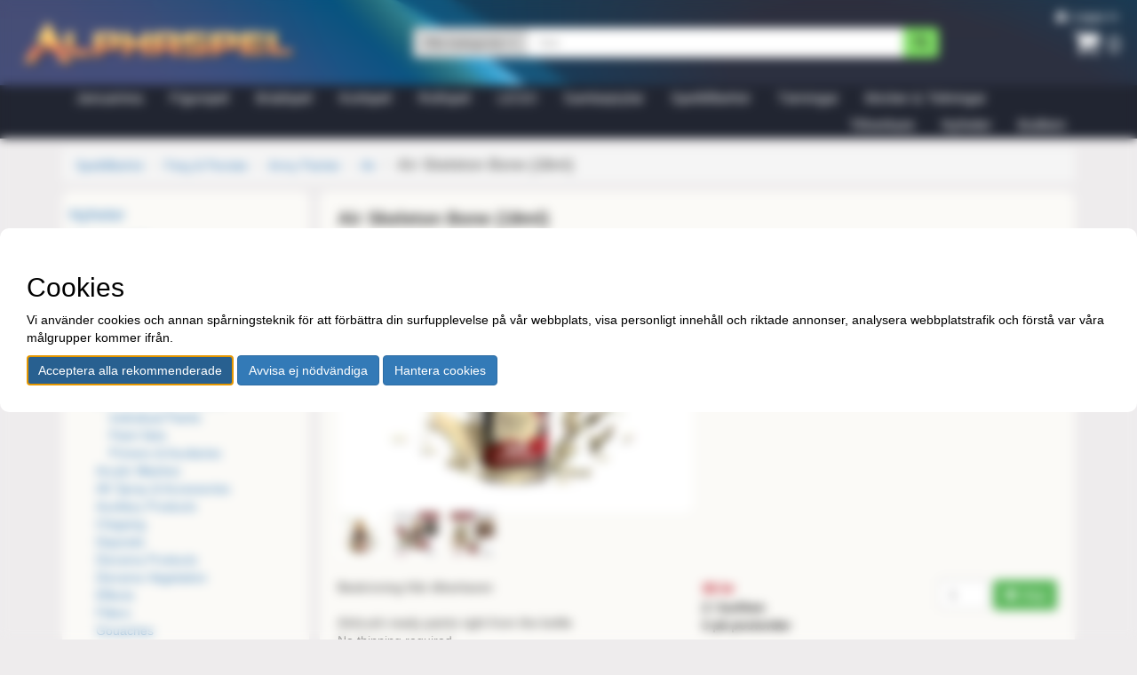

--- FILE ---
content_type: text/html; charset=utf-8
request_url: https://alphaspel.se/3898-air/160179-air-skeleton-bone-18ml
body_size: 10984
content:
<!DOCTYPE html>



<html lang="sv-SE">
<head>
    <meta charset="utf-8">
    <meta http-equiv="X-UA-Compatible" content="IE=edge">
    <meta name="viewport" content="width=device-width, initial-scale=1">

    <title>Alphaspel</title>

    <meta property="og:url" content="/3898-air/160179-air-skeleton-bone-18ml"/>

    
    <meta property="og:title" content="Air Skeleton Bone (18ml) - Alphaspel">
    <meta name="twitter:title" content="Air Skeleton Bone (18ml) - Alphaspel">

    
        <meta property="og:image" content="/media/products/1c8d80bb-3f8b-4238-8243-e0e5287f3596"/>
        <meta name="twitter:image" content="/media/products/1c8d80bb-3f8b-4238-8243-e0e5287f3596">
    



    
    
        <meta name="description"
            content="18 ml Warpaints Air -&amp;nbsp;Skeleton Bone"/>
        <meta property="og:description"
            content="18 ml Warpaints Air -&amp;nbsp;Skeleton Bone"/>
        <meta name="twitter:description"
            content="18 ml Warpaints Air -&amp;nbsp;Skeleton Bone"/>
    
    

    
    
    <meta name="keywords" content="brädspel, figurspel, kortspel, rollspel, butik, spel"/>
    
    

    <link rel="icon" type="image/png" sizes="16x16" href="/static/favicons/favicon-16.c7df999ede08.png">
    <link rel="icon" type="image/png" sizes="32x32" href="/static/favicons/favicon-32.1667aea04d2c.png">
    <link rel="icon" type="image/png" sizes="180x180" href="/static/favicons/favicon-180.f50aa6ead325.png">

    <link rel="apple-touch-icon" type="image/png" sizes="16x16" href="/static/favicons/favicon-16.c7df999ede08.png">
    <link rel="apple-touch-icon" type="image/png" sizes="32x32" href="/static/favicons/favicon-32.1667aea04d2c.png">
    <link rel="apple-touch-icon" type="image/png" sizes="180x180" href="/static/favicons/favicon-180.f50aa6ead325.png">

    <link rel="stylesheet" href="/static/bootstrap/css/bootstrap.ace92683757e.css">
    <link rel="stylesheet" href="/static/font-awesome/css/font-awesome.139911754521.css">

    

<script type="text/javascript" src="/static/jquery/jquery-3.7.1.min.2c872dbe60f4.js"></script>


    
        <link href=/static/jquery/ui/jquery-ui-limited.min.2ad44f334fff.css rel="stylesheet">
        <script type="text/javascript" src="/static/jquery/ui/jquery-ui-limited.min.f092084757ed.js"></script>
    


    <link href="/static/bootstrap-dialog/css/bootstrap-dialog.1c4321fb75bc.css" rel="stylesheet">

    <link href="/static/gdpr-cookie-consent/css/gdpr-cookie-consent.b2d177c01902.css" rel="stylesheet"/>

    <link rel="stylesheet" type="text/css" href="/static/css/style.277aa4d2000e.css"/>

    


    



<script type="application/ld+json">{"@context": "http://schema.org", "@type": "Product", "name": "Air Skeleton Bone (18ml)", "description": "Beskrivning fr\u00e5n tillverkarenAirbrush-ready paints right from the bottleNo thinning required.Pre-loaded Mixing Balls.Developed in a Colour Triad System.All Warpaints Air are pre-mixed and airbrush-ready right out of the bottle and made from ultra-filtered vibrant pigment. The Warpaints Air range has been developed in a unique and innovative Triad System - each matching Warpaints Acrylics colour has a corresponding Base and Highlight colour. This makes highlighting and zenithal shading a breeze and army painting even faster and more cohesive. To make things easier Warpaints Air comes pre-loaded with two steel Mixing Balls.Warpaints\u2122 Air are high-quality acrylic paints with excellent consistency and opacity especially formulated to go into an airbrush. Some colours like blue hues will have a better opacity than yellow hues, for example. Because pigments behave differently from colour to colour, just like Warpaints\u2122. We are constantly working to ensure that our product meets the high standards demanded by hobby painters anywhere in the world, and that the consistency and quality are something we are serious about preserving.&nbsp;Shake Well When you purchase Warpaints\u2122 Air the paint inside might have separated a bit. So before loading your airbrush, you need to shake them like this:&nbsp;Shake the bottle for 30 secondsSqueeze out a bit of paint to check the consistency, ready to loadDon't have an airbrush? Use a brush instead The Warpaints Air range is designed to be airbrush-ready right from the bottle, however, if you don't have an airbrush, applying the paint with a brush also works. It just requires an extra coat or two to cover, compared to our normal Warpaints.", "sku": 160179, "mpn": "AW1125", "brand": {"@type": "Brand", "name": "Army Painter"}, "offers": {"@type": "Offer", "priceCurrency": "SEK", "price": 35.0, "availability": "https://schema.org/InStock", "url": "/3898-air/160179-air-skeleton-bone-18ml", "itemCondition": "https://schema.org/NewCondition"}, "gtin": "5713799112582", "image": "/media/products/1c8d80bb-3f8b-4238-8243-e0e5287f3596"}</script>


</head>

<body class="">

<div id="alerter">
    
</div>







<div id="header-container" class="container-fluid">
    <ul id="header-user" class="list-inline">
        
            <li><a href="/account/login/"><span class="fa fa-user"
                                                          aria-hidden="true"></span> Logga in</a></li>
        
    </ul>

    <div id="header-row" class="row">
        <div class="col-xs-9 col-sm-4">
            <div id="logo-image">
                <a href="/">
                    <img class="img-responsive" src="/static/images/logo_till_96-header.1b196a2a9593.png">
                </a>
            </div>
        </div>
        <div class="col-xs-3 col-sm-2 col-sm-push-6">
            <div id="shopping-cart">
                <a href="/checkout/">
                    
                    <span id="cart-and-number">
                            <span class="fa fa-shopping-cart"></span>
                            <span id="cart-number">
                                
                                0
                                
                            </span>
                        </span>
                </a>
            </div>
        </div>
        <div class="col-xs-12 col-sm-6 col-sm-pull-2">
            <form role="search" action="/search/">
                <div id="search-form" class="input-group">
                    <div class="input-group-btn search-panel">
                        <button id="search-dropdown" type="button" class="btn btn-default dropdown-toggle"
                                data-toggle="dropdown">
                            <span id="search-category">Alla kategorier</span> <span class="caret"></span>
                        </button>
                        <ul class="dropdown-menu" role="menu">
                            <li><a href="#" data-action="/search/">Alla kategorier</a></li>
                            <li class="divider"></li>
                            
                                <li><a href="#"
                                       data-action="/4096-januarirea/search/">Januarirea</a>
                                </li>
                            
                                <li><a href="#"
                                       data-action="/1136-figurspel/search/">Figurspel</a>
                                </li>
                            
                                <li><a href="#"
                                       data-action="/491-bradspel/search/">Brädspel</a>
                                </li>
                            
                                <li><a href="#"
                                       data-action="/947-kortspel/search/">Kortspel</a>
                                </li>
                            
                                <li><a href="#"
                                       data-action="/462-rollspel/search/">Rollspel</a>
                                </li>
                            
                                <li><a href="#"
                                       data-action="/4985-lego/search/">LEGO</a>
                                </li>
                            
                                <li><a href="#"
                                       data-action="/4083-samlarprylar/search/">Samlarprylar</a>
                                </li>
                            
                                <li><a href="#"
                                       data-action="/1769-speltillbehor/search/">Speltillbehör</a>
                                </li>
                            
                                <li><a href="#"
                                       data-action="/474-tarningar/search/">Tärningar</a>
                                </li>
                            
                                <li><a href="#"
                                       data-action="/726-bocker-tidningar/search/">Böcker &amp; Tidningar</a>
                                </li>
                            
                        </ul>
                    </div>
                    <input id="query-field" type="search" class="form-control" placeholder="Sök"
                           name="query" value="">
                    <span class="input-group-btn">
                        <button id="search-button" class="btn btn-default" type="submit"><span
                                class="glyphicon glyphicon-search"></span></button>
                    </span>
                </div>
            </form>
        </div>
    </div>
</div> <!-- header-container -->

<div id="navigation">
    <div class="container">
        <nav id="navbar" class="navbar" role="navigation">
            <div class="navbar-header">
                <button type="button" class="navbar-toggle collapsed" data-toggle="collapse"
                        data-target="#bs-example-navbar-collapse-1" aria-expanded="false">
                    <span class="sr-only">Toggle navigation</span>
                    <span class="icon-bar"></span>
                    <span class="icon-bar"></span>
                    <span class="icon-bar"></span>
                </button>
            </div>
            <div class="collapse navbar-collapse" id="bs-example-navbar-collapse-1">
                <ul class="nav navbar-nav">
                    
                        <li>
                            <a 
                                href="/4096-januarirea/">Januarirea
                            </a>
                        </li>
                    
                        <li>
                            <a 
                                href="/1136-figurspel/">Figurspel
                            </a>
                        </li>
                    
                        <li>
                            <a 
                                href="/491-bradspel/">Brädspel
                            </a>
                        </li>
                    
                        <li>
                            <a 
                                href="/947-kortspel/">Kortspel
                            </a>
                        </li>
                    
                        <li>
                            <a 
                                href="/462-rollspel/">Rollspel
                            </a>
                        </li>
                    
                        <li>
                            <a 
                                href="/4985-lego/">LEGO
                            </a>
                        </li>
                    
                        <li>
                            <a 
                                href="/4083-samlarprylar/">Samlarprylar
                            </a>
                        </li>
                    
                        <li>
                            <a 
                                href="/1769-speltillbehor/">Speltillbehör
                            </a>
                        </li>
                    
                        <li>
                            <a 
                                href="/474-tarningar/">Tärningar
                            </a>
                        </li>
                    
                        <li>
                            <a 
                                href="/726-bocker-tidningar/">Böcker &amp; Tidningar
                            </a>
                        </li>
                    
                </ul>
                <ul class="nav navbar-nav navbar-right">
                    <li>
                        <a href="/manufacturers">Tillverkare</a>
                    </li>
                    <li>
                        <a href="/news/">Nyheter</a>
                    </li>
                    <li>
                        <a href="/butiken/">Butiken</a>
                    </li>
                </ul>
            </div>
        </nav>
    </div>
</div> <!-- navigation -->


<div id="main-page">
    <div id="main-container" class="container">
        
    <ol class="breadcrumb">
        
        
            
        
            
            <li><a href="/1769-speltillbehor/">Speltillbehör</a>
                
            </li>
            
        
            
            <li><a href="/218-farg-penslar/">Färg &amp; Penslar</a>
                
            </li>
            
        
            
            <li><a href="/1417-army-painter/">Army Painter</a>
                
            </li>
            
        
        
            <li><a href="/3898-air/">Air</a>
                
            </li>
        
        
        <li class="active">Air Skeleton Bone (18ml)
            
        </li>
    </ol>

    <div class="row">
        <div id="sidemenu" class="col-md-3 visible-md visible-lg">
            <div class="content-bubble">
                



    <h4><a href="/3898-air/news/">Nyheter</a></h4>
    <h4><a href="/3898-air/upcoming/">Kommande</a></h4>


<h4 class="visible-md visible-lg">Kategorier</h4>

<ul class="nav nav-list visible-md visible-lg">
    
        <li>
            <a href="/3631-abteilung-502/" >Abteilung 502</a>
            
                <ul class="nav nav-list">
                    
        <li>
            <a href="/3921-auxiliary-products/" >Auxiliary Products</a>
            
        </li>
    
        <li>
            <a href="/3632-brushes/" >Brushes</a>
            
        </li>
    
        <li>
            <a href="/3922-oil-color-individual-paints/" >Oil Color Individual Paints</a>
            
        </li>
    
        <li>
            <a href="/3633-oil-color-paint-sets/" >Oil Color Paint Sets</a>
            
        </li>
    
                </ul>
            
        </li>
    
        <li>
            <a href="/3299-ak-interactive/" >AK-Interactive</a>
            
                <ul class="nav nav-list">
                    
        <li>
            <a href="/3926-3rd-generation-acrylics/" >3rd Generation Acrylics</a>
            
                <ul class="nav nav-list">
                    
        <li>
            <a href="/3360-individual-paints/" >Individual Paints</a>
            
        </li>
    
        <li>
            <a href="/3927-paint-sets/" >Paint Sets</a>
            
        </li>
    
        <li>
            <a href="/3928-primers-auxilaries/" >Primers &amp; Auxilaries</a>
            
        </li>
    
                </ul>
            
        </li>
    
        <li>
            <a href="/9451-acrylic-washes/" >Acrylic Washes</a>
            
        </li>
    
        <li>
            <a href="/3574-ak-spray-accessories/" >AK Spray &amp; Accessories</a>
            
        </li>
    
        <li>
            <a href="/3302-auxiliary-products/" >Auxiliary Products</a>
            
        </li>
    
        <li>
            <a href="/3310-chipping/" >Chipping</a>
            
        </li>
    
        <li>
            <a href="/3309-deposits/" >Deposits</a>
            
        </li>
    
        <li>
            <a href="/3813-diorama-products/" >Diorama Products</a>
            
        </li>
    
        <li>
            <a href="/4859-diorama-vegetation/" >Diorama Vegetation</a>
            
        </li>
    
        <li>
            <a href="/3307-effects/" >Effects</a>
            
        </li>
    
        <li>
            <a href="/3308-filters/" >Filters</a>
            
        </li>
    
        <li>
            <a href="/5046-gouaches/" >Gouaches</a>
            
        </li>
    
        <li>
            <a href="/9415-metallic-liquid-markers/" >Metallic Liquid Markers</a>
            
        </li>
    
        <li>
            <a href="/3330-modelling-supplies/" >Modelling Supplies</a>
            
        </li>
    
        <li>
            <a href="/3306-oil-washes/" >Oil Washes</a>
            
        </li>
    
        <li>
            <a href="/3378-painting-guides/" >Painting Guides</a>
            
        </li>
    
        <li>
            <a href="/3311-panel-liners/" >Panel liners</a>
            
        </li>
    
        <li>
            <a href="/4687-pigments/" >Pigments</a>
            
        </li>
    
        <li>
            <a href="/8070-playmarkers/" >Playmarkers</a>
            
        </li>
    
        <li>
            <a href="/8077-quick-gen/" >Quick Gen</a>
            
                <ul class="nav nav-list">
                    
        <li>
            <a href="/8078-quick-gen-individual-paints/" >Quick Gen Individual Paints</a>
            
        </li>
    
        <li>
            <a href="/8079-quick-gen-paint-sets/" >Quick Gen Paint Sets</a>
            
        </li>
    
                </ul>
            
        </li>
    
        <li>
            <a href="/9456-quick-markers/" >Quick Markers</a>
            
                <ul class="nav nav-list">
                    
        <li>
            <a href="/9457-quick-markers-individual-markers/" >Quick Markers Individual Markers</a>
            
        </li>
    
        <li>
            <a href="/9458-quick-markers-sets/" >Quick Markers Sets</a>
            
        </li>
    
                </ul>
            
        </li>
    
        <li>
            <a href="/5025-real-colors-markers/" >Real Colors Markers</a>
            
        </li>
    
        <li>
            <a href="/4664-styrene-plastics/" >Styrene Plastics</a>
            
        </li>
    
        <li>
            <a href="/3923-super-chrome/" >Super Chrome</a>
            
        </li>
    
        <li>
            <a href="/3328-syntetic-brushes/" >Syntetic Brushes</a>
            
        </li>
    
        <li>
            <a href="/4910-the-inks/" >The Inks</a>
            
        </li>
    
        <li>
            <a href="/4666-tools/" >Tools</a>
            
        </li>
    
        <li>
            <a href="/3301-true-metal/" >True Metal</a>
            
        </li>
    
        <li>
            <a href="/3329-weathering-pencils/" >Weathering Pencils</a>
            
        </li>
    
        <li>
            <a href="/4655-weathering-sets/" >Weathering Sets</a>
            
        </li>
    
        <li>
            <a href="/3300-xtreme-metal/" >Xtreme Metal</a>
            
        </li>
    
        <li>
            <a href="/4593-deep-shades/" >Deep Shades</a>
            
        </li>
    
                </ul>
            
        </li>
    
        <li>
            <a href="/4553-ammo-by-mig-jimenez/" >AMMO by Mig Jimenez</a>
            
                <ul class="nav nav-list">
                    
        <li>
            <a href="/7965-atom/" >Atom</a>
            
                <ul class="nav nav-list">
                    
        <li>
            <a href="/7968-atom-auxiliary/" >Atom Auxiliary</a>
            
        </li>
    
        <li>
            <a href="/7966-atom-colors/" >Atom Colors</a>
            
        </li>
    
        <li>
            <a href="/7967-atom-sets/" >Atom Sets</a>
            
        </li>
    
                </ul>
            
        </li>
    
        <li>
            <a href="/4629-brushes/" >Brushes</a>
            
        </li>
    
        <li>
            <a href="/5064-ionic/" >Ionic</a>
            
                <ul class="nav nav-list">
                    
        <li>
            <a href="/5067-ionic-auxiliary/" >IONIC Auxiliary</a>
            
        </li>
    
        <li>
            <a href="/5065-ionic-colors/" >IONIC Colors</a>
            
        </li>
    
        <li>
            <a href="/5066-ionic-sets/" >IONIC Sets</a>
            
        </li>
    
                </ul>
            
        </li>
    
        <li>
            <a href="/8130-oilbrushers/" >Oilbrushers</a>
            
        </li>
    
        <li>
            <a href="/4632-one-shot-primer/" >One Shot Primer</a>
            
        </li>
    
        <li>
            <a href="/8120-splashes/" >Splashes</a>
            
        </li>
    
        <li>
            <a href="/4628-varnishes/" >Varnishes</a>
            
        </li>
    
                </ul>
            
        </li>
    
        <li>
            <a href="/1417-army-painter/" >Army Painter</a>
            
                <ul class="nav nav-list">
                    
        <li>
            <a href="/1418-18-ml-warpaint/" >18 ml Warpaint</a>
            
        </li>
    
        <li>
            <a href="/4700-18-ml-warpaints-fanatic/" >18 ml Warpaints Fanatic</a>
            
        </li>
    
        <li>
            <a href="/3898-air/" >Air</a>
            
        </li>
    
        <li>
            <a href="/1427-paint-sets/" >Paint sets</a>
            
        </li>
    
        <li>
            <a href="/1425-penslar/" >Penslar</a>
            
        </li>
    
        <li>
            <a href="/221-quickshade/" >Quickshade</a>
            
        </li>
    
        <li>
            <a href="/3871-speedpaint/" >Speedpaint</a>
            
        </li>
    
        <li>
            <a href="/8136-speedpaint-markers/" >Speedpaint Markers</a>
            
        </li>
    
        <li>
            <a href="/1422-spray/" >Spray</a>
            
        </li>
    
                </ul>
            
        </li>
    
        <li>
            <a href="/3879-artis-opus/" >Artis Opus</a>
            
                <ul class="nav nav-list">
                    
        <li>
            <a href="/3939-series-d-drybrushing/" >Series D - Drybrushing</a>
            
        </li>
    
        <li>
            <a href="/3940-series-m-detail/" >Series M - Detail</a>
            
        </li>
    
        <li>
            <a href="/3938-series-s-painting/" >Series S - Painting</a>
            
        </li>
    
        <li>
            <a href="/3941-accessories-more/" >Accessories &amp; More</a>
            
        </li>
    
                </ul>
            
        </li>
    
        <li>
            <a href="/1420-citadel/" >Citadel</a>
            
                <ul class="nav nav-list">
                    
        <li>
            <a href="/219-farg/" >Färg</a>
            
        </li>
    
        <li>
            <a href="/224-paint-sets/" >Paint sets</a>
            
        </li>
    
        <li>
            <a href="/1424-penslar/" >Penslar</a>
            
        </li>
    
        <li>
            <a href="/1421-spray/" >Spray</a>
            
        </li>
    
        <li>
            <a href="/3571-verktyg/" >Verktyg</a>
            
        </li>
    
                </ul>
            
        </li>
    
        <li>
            <a href="/4897-coat-d-arms-paints/" >Coat &#x27;d Arms Paints</a>
            
        </li>
    
        <li>
            <a href="/4701-color-forge-sprays/" >Color Forge Sprays</a>
            
        </li>
    
        <li>
            <a href="/8135-deep-cut-studio/" >Deep-Cut Studio</a>
            
                <ul class="nav nav-list">
                    
        <li>
            <a href="/5072-speedpaint-markers/" >Speedpaint Markers</a>
            
        </li>
    
                </ul>
            
        </li>
    
        <li>
            <a href="/3781-dirty-down/" >Dirty Down</a>
            
        </li>
    
        <li>
            <a href="/3205-drtabletop-droptop/" >DrTableTop (DropTop)</a>
            
        </li>
    
        <li>
            <a href="/223-feldherr-kolinsky/" >Feldherr Kolinsky</a>
            
        </li>
    
        <li>
            <a href="/1744-flames-of-war/" >Flames of War</a>
            
                <ul class="nav nav-list">
                    
        <li>
            <a href="/1747-paint-sets/" >Paint sets</a>
            
        </li>
    
        <li>
            <a href="/1748-spray-400-ml/" >Spray 400 ml</a>
            
        </li>
    
                </ul>
            
        </li>
    
        <li>
            <a href="/3635-fargborttagning/" >Färgborttagning</a>
            
        </li>
    
        <li>
            <a href="/2744-gale-force-nine/" >Gale Force Nine</a>
            
        </li>
    
        <li>
            <a href="/2291-green-stuff-world/" >Green Stuff World</a>
            
                <ul class="nav nav-list">
                    
        <li>
            <a href="/4926-acrylic-priming/" >Acrylic Priming</a>
            
        </li>
    
        <li>
            <a href="/4927-chameleon-paint/" >Chameleon Paint</a>
            
        </li>
    
        <li>
            <a href="/4940-chrome-paint/" >Chrome Paint</a>
            
        </li>
    
        <li>
            <a href="/4945-colour-primers-spray/" >Colour Primers Spray</a>
            
        </li>
    
        <li>
            <a href="/4928-crackle-paint/" >Crackle Paint</a>
            
        </li>
    
        <li>
            <a href="/4929-dipping-ink/" >Dipping Ink</a>
            
        </li>
    
        <li>
            <a href="/4941-fotografering/" >Fotografering</a>
            
        </li>
    
        <li>
            <a href="/4930-fargset/" >Färgset</a>
            
        </li>
    
        <li>
            <a href="/4935-glow-in-the-dark-pigment/" >Glow in the Dark Pigment</a>
            
        </li>
    
        <li>
            <a href="/4943-intensity-ink/" >Intensity Ink</a>
            
        </li>
    
        <li>
            <a href="/4942-liquid-frost/" >Liquid Frost</a>
            
        </li>
    
        <li>
            <a href="/4937-malningstillbehor/" >Målningstillbehör</a>
            
        </li>
    
        <li>
            <a href="/4933-pure-metal-pigments/" >Pure Metal Pigments</a>
            
        </li>
    
        <li>
            <a href="/4936-putty/" >Putty</a>
            
        </li>
    
        <li>
            <a href="/4932-resin/" >Resin</a>
            
        </li>
    
        <li>
            <a href="/4931-rust-textures/" >Rust Textures</a>
            
        </li>
    
        <li>
            <a href="/4944-spray-chameleon/" >Spray Chameleon</a>
            
        </li>
    
        <li>
            <a href="/4934-varnish/" >Varnish</a>
            
        </li>
    
        <li>
            <a href="/4938-verktyg-och-belysning/" >Verktyg och belysning</a>
            
        </li>
    
        <li>
            <a href="/4939-water-effect-gel/" >Water Effect Gel</a>
            
        </li>
    
                </ul>
            
        </li>
    
        <li>
            <a href="/4855-harder-steenbeck/" >Harder &amp; Steenbeck</a>
            
        </li>
    
        <li>
            <a href="/4713-humbrol/" >Humbrol</a>
            
        </li>
    
        <li>
            <a href="/3588-instar-paints/" >Instar Paints</a>
            
                <ul class="nav nav-list">
                    
        <li>
            <a href="/3589-alpha/" >Alpha</a>
            
        </li>
    
        <li>
            <a href="/3590-provectus/" >Provectus</a>
            
        </li>
    
                </ul>
            
        </li>
    
        <li>
            <a href="/4830-kimera-kolors/" >Kimera Kolors</a>
            
                <ul class="nav nav-list">
                    
        <li>
            <a href="/4831-kimera-brushes/" >Kimera Brushes</a>
            
        </li>
    
        <li>
            <a href="/3477-kimera-kolor-paints/" >Kimera Kolor Paints</a>
            
        </li>
    
                </ul>
            
        </li>
    
        <li>
            <a href="/3520-kromlech/" >Kromlech</a>
            
        </li>
    
        <li>
            <a href="/3980-liquitex/" >Liquitex</a>
            
        </li>
    
        <li>
            <a href="/2821-microscale-industries/" >Microscale Industries</a>
            
        </li>
    
        <li>
            <a href="/3303-mig-productions/" >MIG Productions</a>
            
        </li>
    
        <li>
            <a href="/4864-molotow/" >Molotow</a>
            
        </li>
    
        <li>
            <a href="/3657-monument-hobbies/" >Monument Hobbies</a>
            
                <ul class="nav nav-list">
                    
        <li>
            <a href="/4015-monumentools/" >MonumenTOOLS</a>
            
        </li>
    
        <li>
            <a href="/3782-pro-acryl-fargset/" >Pro Acryl färgset</a>
            
        </li>
    
        <li>
            <a href="/3658-pro-acryl-losa-farger/" >Pro Acryl lösa färger</a>
            
        </li>
    
        <li>
            <a href="/3811-pro-series-brushes/" >Pro Series Brushes</a>
            
        </li>
    
                </ul>
            
        </li>
    
        <li>
            <a href="/4546-lim-vatskor/" >Lim &amp; Vätskor</a>
            
        </li>
    
        <li>
            <a href="/4069-mrhobby/" >Mr.Hobby</a>
            
                <ul class="nav nav-list">
                    
        <li>
            <a href="/4468-gundam-marker/" >Gundam Marker</a>
            
        </li>
    
        <li>
            <a href="/4547-lim-vatskor/" >Lim &amp; Vätskor</a>
            
        </li>
    
        <li>
            <a href="/9365-mr-hobby-markers/" >Mr. Hobby Markers</a>
            
        </li>
    
        <li>
            <a href="/4841-spray-varnish-primers/" >Spray Varnish &amp; Primers</a>
            
        </li>
    
        <li>
            <a href="/4548-verktyg/" >Verktyg</a>
            
        </li>
    
        <li>
            <a href="/9367-vadring/" >Vädring</a>
            
        </li>
    
                </ul>
            
        </li>
    
        <li>
            <a href="/4668-malningsforvaring/" >Målningsförvaring</a>
            
        </li>
    
        <li>
            <a href="/1084-p3-hobby-paints/" >P3 Hobby Paints</a>
            
        </li>
    
        <li>
            <a href="/8111-paint-tamer-brushes/" >Paint Tamer Brushes</a>
            
        </li>
    
        <li>
            <a href="/2936-panzag/" >Panzag</a>
            
        </li>
    
        <li>
            <a href="/3924-penselvard/" >Penselvård</a>
            
        </li>
    
        <li>
            <a href="/4863-raphael-kolinsky/" >Raphael Kolinsky</a>
            
        </li>
    
        <li>
            <a href="/3135-reaper-master-series-paints/" >Reaper Master Series Paints</a>
            
                <ul class="nav nav-list">
                    
        <li>
            <a href="/3136-master-series-paints-triads/" >Master Series Paints Triads</a>
            
        </li>
    
        <li>
            <a href="/3093-reaper-paint-sets/" >Reaper Paint Sets</a>
            
        </li>
    
                </ul>
            
        </li>
    
        <li>
            <a href="/2750-red-grass-games/" >Red Grass Games</a>
            
        </li>
    
        <li>
            <a href="/2206-scale-75/" >Scale 75</a>
            
                <ul class="nav nav-list">
                    
        <li>
            <a href="/3113-accessories/" >Accessories</a>
            
        </li>
    
        <li>
            <a href="/4066-artist-range/" >Artist Range</a>
            
                <ul class="nav nav-list">
                    
        <li>
            <a href="/4067-individual-paints/" >Individual Paints</a>
            
        </li>
    
        <li>
            <a href="/3837-paint-sets/" >Paint Sets</a>
            
        </li>
    
                </ul>
            
        </li>
    
        <li>
            <a href="/4000-fantasy-games/" >Fantasy &amp; Games</a>
            
                <ul class="nav nav-list">
                    
        <li>
            <a href="/4001-losa-farger/" >Lösa färger</a>
            
        </li>
    
        <li>
            <a href="/2208-paint-sets/" >Paint Sets</a>
            
        </li>
    
                </ul>
            
        </li>
    
        <li>
            <a href="/3130-instant-colors/" >Instant Colors</a>
            
        </li>
    
        <li>
            <a href="/3793-scalecolor/" >Scalecolor</a>
            
                <ul class="nav nav-list">
                    
        <li>
            <a href="/3794-losa-farger/" >Lösa färger</a>
            
        </li>
    
        <li>
            <a href="/2207-paint-sets/" >Paint Sets</a>
            
        </li>
    
                </ul>
            
        </li>
    
        <li>
            <a href="/4002-soilworks/" >Soilworks</a>
            
                <ul class="nav nav-list">
                    
        <li>
            <a href="/3084-oil-washes/" >Oil Washes</a>
            
        </li>
    
        <li>
            <a href="/4003-pigments/" >Pigments</a>
            
        </li>
    
        <li>
            <a href="/3114-scenery/" >Scenery</a>
            
        </li>
    
                </ul>
            
        </li>
    
        <li>
            <a href="/3112-warpaints-paint-sets/" >Warpaints - Paint Sets</a>
            
        </li>
    
        <li>
            <a href="/3977-floww-range/" >Floww Range</a>
            
        </li>
    
                </ul>
            
        </li>
    
        <li>
            <a href="/1746-secret-weapon/" >Secret Weapon</a>
            
        </li>
    
        <li>
            <a href="/3119-sparmax/" >Sparmax</a>
            
        </li>
    
        <li>
            <a href="/3467-tamiya/" >Tamiya</a>
            
                <ul class="nav nav-list">
                    
        <li>
            <a href="/4029-acrylic-mini/" >Acrylic Mini</a>
            
        </li>
    
        <li>
            <a href="/7980-spray-paint/" >Spray Paint</a>
            
        </li>
    
                </ul>
            
        </li>
    
        <li>
            <a href="/4031-tomma-fargburkar/" >Tomma färgburkar</a>
            
        </li>
    
        <li>
            <a href="/8062-tt-combat/" >TT Combat</a>
            
        </li>
    
        <li>
            <a href="/2809-ttcombat/" >TTCombat</a>
            
        </li>
    
        <li>
            <a href="/4904-turbo-dork/" >Turbo Dork</a>
            
        </li>
    
        <li>
            <a href="/4469-two-thin-coats-by-duncan-rhodes/" >Two Thin Coats by Duncan Rhodes</a>
            
        </li>
    
        <li>
            <a href="/1419-vallejo/" >Vallejo</a>
            
                <ul class="nav nav-list">
                    
        <li>
            <a href="/2154-airbrush-och-tillbehor/" >Airbrush och tillbehör</a>
            
        </li>
    
        <li>
            <a href="/9477-diorama-fx/" >Diorama FX</a>
            
        </li>
    
        <li>
            <a href="/2063-game-air/" >Game Air</a>
            
        </li>
    
        <li>
            <a href="/1275-game-color/" >Game Color</a>
            
        </li>
    
        <li>
            <a href="/3022-mecha-color/" >Mecha Color</a>
            
        </li>
    
        <li>
            <a href="/2759-metal-colors/" >Metal Colors</a>
            
        </li>
    
        <li>
            <a href="/1276-model-air/" >Model Air</a>
            
        </li>
    
        <li>
            <a href="/1277-model-color/" >Model Color</a>
            
        </li>
    
        <li>
            <a href="/4905-model-color-18ml/" >Model Color 18ml</a>
            
        </li>
    
        <li>
            <a href="/1766-model-wash/" >Model Wash</a>
            
        </li>
    
        <li>
            <a href="/2275-paint-sets/" >Paint Sets</a>
            
        </li>
    
        <li>
            <a href="/1278-panzer-aces/" >Panzer Aces</a>
            
        </li>
    
        <li>
            <a href="/4622-penslar/" >Penslar</a>
            
        </li>
    
        <li>
            <a href="/1578-pigments/" >Pigments</a>
            
        </li>
    
        <li>
            <a href="/2260-special-effects/" >Special Effects</a>
            
        </li>
    
        <li>
            <a href="/1423-spray/" >Spray</a>
            
        </li>
    
        <li>
            <a href="/9423-true-metallic-metal/" >True Metallic Metal</a>
            
        </li>
    
        <li>
            <a href="/1483-water-stone-earth/" >Water, Stone &amp; Earth</a>
            
        </li>
    
        <li>
            <a href="/2734-weathering-fx/" >Weathering FX</a>
            
        </li>
    
        <li>
            <a href="/4068-xpress-color/" >Xpress Color</a>
            
        </li>
    
                </ul>
            
        </li>
    
        <li>
            <a href="/4819-villainy-ink/" >Villainy Ink</a>
            
        </li>
    
        <li>
            <a href="/2599-winsor-newton/" >Winsor &amp; Newton</a>
            
        </li>
    
</ul>
            </div>
        </div>
        <div id="main" class="col-md-9">

            <div class="product main-product content-bubble">
                <div class="row">
                    <div class="col-sm-12">
                        <h3>Air Skeleton Bone (18ml)
                            <small>
                                
                                
                                
                                
                                
                                
                                
                            </small>
                        </h3>
                    </div>
                </div>
                <div class="row">
                    <div class="col-sm-6">
                        
                            <div class="image product-image-wrapper ribbon-wrapper">
                                
                                    
                                        <a href="/media/products/1c8d80bb-3f8b-4238-8243-e0e5287f3596"
                                           data-pk="image-189837"
                                           class="largeproductimages"
                                           style="">
                                            <img class="center-block"
                                                 src="/media/products/thumbs/1c8d80bb-3f8b-4238-8243-e0e5287f3596.300x300_q50_fill.jpg"></a>
                                    
                                        <a href="/media/products/b2b3399d-547a-4c42-b8c7-0a3f9b0cb336"
                                           data-pk="image-285444"
                                           class="largeproductimages"
                                           style="display: none;">
                                            <img class="center-block"
                                                 src="/media/products/thumbs/b2b3399d-547a-4c42-b8c7-0a3f9b0cb336.300x300_q50_fill.jpg"></a>
                                    
                                        <a href="/media/products/37001eb6-ddb4-443d-8659-9125ebde8f33"
                                           data-pk="image-285445"
                                           class="largeproductimages"
                                           style="display: none;">
                                            <img class="center-block"
                                                 src="/media/products/thumbs/37001eb6-ddb4-443d-8659-9125ebde8f33.300x300_q50_fill.jpg"></a>
                                    
                                
                                
<!-- Embeddable discount ribbon for products -->


    

                            </div>
                            
                                <ul class="images list-inline">
                                    
                                        <li>
                                            <a href="/media/products/1c8d80bb-3f8b-4238-8243-e0e5287f3596"
                                               data-pk="image-189837"
                                               class="smallproductimages"
                                            >
                                                <img src="/media/products/thumbs/1c8d80bb-3f8b-4238-8243-e0e5287f3596.50x50_q50_fill.jpg">
                                            </a>
                                        </li>
                                    
                                        <li>
                                            <a href="/media/products/b2b3399d-547a-4c42-b8c7-0a3f9b0cb336"
                                               data-pk="image-285444"
                                               class="smallproductimages"
                                            >
                                                <img src="/media/products/thumbs/b2b3399d-547a-4c42-b8c7-0a3f9b0cb336.50x50_q50_fill.jpg">
                                            </a>
                                        </li>
                                    
                                        <li>
                                            <a href="/media/products/37001eb6-ddb4-443d-8659-9125ebde8f33"
                                               data-pk="image-285445"
                                               class="smallproductimages"
                                            >
                                                <img src="/media/products/thumbs/37001eb6-ddb4-443d-8659-9125ebde8f33.50x50_q50_fill.jpg">
                                            </a>
                                        </li>
                                    
                                </ul>
                            
                        
                        
                    </div>
                    <div class="col-sm-6">
                        <div class="main-product-right">
                            <div class="row">
                                <div class="col-sm-12">
                                    <div class="main-product-description">
                                        
                                            18 ml Warpaints Air -&nbsp;Skeleton Bone<br>
                                        
                                        
                                        
                                        
                                        
                                        
                                        
                                        
                                    </div>
                                </div>
                            </div>
                            <div class="row">
                                <div class="main-product-information">
                                    <div class="col-sm-12">
                                        
                                            <div class="manufacture">
                                                Tillverkare:
                                                
                                                    <a href="http://www.thearmypainter.com"
                                                       title="Army Painter" target="_blank">
                                                        Army Painter</a>
                                                
                                                <div class="main-product-manufacturer-link">
                                                    <a href="/manufacturer/11-army-painter/">Mer
                                                        från Army Painter</a>
                                                </div>
                                            </div>
                                        
                                        
                                            <div class="reference">
                                                Referens: AW1125
                                            </div>
                                        
                                        
                                    </div>
                                </div>
                            </div>
                            
                                
                            

                        </div>
                    </div>
                </div>

                <div class="row main-product-below-image">
                    <div class="col-sm-6">
                        
                            <div>Beskrivning från tillverkaren<br></div><div><br></div><div>Airbrush-ready paints right from the bottle</div><div>No thinning required.</div><div>Pre-loaded Mixing Balls.</div><div>Developed in a Colour Triad System.</div><div><br></div><div>All Warpaints Air are pre-mixed and airbrush-ready right out of the bottle and made from ultra-filtered vibrant pigment. The Warpaints Air range has been developed in a unique and innovative Triad System - each matching Warpaints Acrylics colour has a corresponding Base and Highlight colour. This makes highlighting and zenithal shading a breeze and army painting even faster and more cohesive. To make things easier Warpaints Air comes pre-loaded with two steel Mixing Balls.</div><div><br></div><div>Warpaints™ Air are high-quality acrylic paints with excellent consistency and opacity especially formulated to go into an airbrush. Some colours like blue hues will have a better opacity than yellow hues, for example. Because pigments behave differently from colour to colour, just like Warpaints™. We are constantly working to ensure that our product meets the high standards demanded by hobby painters anywhere in the world, and that the consistency and quality are something we are serious about preserving.&nbsp;</div><div><br></div><div>Shake Well When you purchase Warpaints™ Air the paint inside might have separated a bit. So before loading your airbrush, you need to shake them like this:&nbsp;</div><div><br></div><div>Shake the bottle for 30 seconds</div><div>Squeeze out a bit of paint to check the consistency, ready to load</div><div>Don't have an airbrush? Use a brush instead The Warpaints Air range is designed to be airbrush-ready right from the bottle, however, if you don't have an airbrush, applying the paint with a brush also works. It just requires an extra coat or two to cover, compared to our normal Warpaints.</div>
                        
                    </div>
                    <div class="col-sm-6">
                        <div class="row">
                            <div class="col-sm-12">
                                

                                
                            </div>
                        </div>
                        <div class="row">
                            <div class="main-product-price-stock">
                                <div class="col-sm-6">
                                    <div class="price text-success">
                                        35 kr
                                    </div>
                                    <div class="quantity">
                                        <strong>
                                            2 i butiken<br>3 på postorder</strong>

                                        
                                        
                                    </div>
                                </div>
                                <div class="col-sm-6">
                                    <form class="main-product-add-to-cart" action="/checkout/add/160179"
                                          method="post">
                                        <input type="hidden" name="csrfmiddlewaretoken" value="u5YXsml0DDJF6FFdGWmgLswmMo5GBjIzEc8yHrggHyef0QOIHfa4iyco1vMMjb5i">
                                        <input type="text" id="cart_quantity" name="quantity" value="1"
                                               class="form-control"/>
                                        <a href="#" class="btn btn-success"><span
                                                class="fa fa-cart"></span>Köp
                                        </a>
                                    </form>
                                    
                                    
                                </div>
                            </div>
                        </div>
                        <div class="row">
                            <div class="col-sm-12">
                                

                                

                                

                                
                                
                                
                            </div>
                        </div>
                    </div>
                </div>

            </div>
            
            <h4>Relaterade produkter</h4>
            <div class="row products">
                
                





<div class="col-sm-3">
        <div class="content-bubble ribbon-wrapper">
            <div class="product">
                <a href="/226-lim-vatskor/8505-ap-plastic-glue">
                    <div class="product-image-wrapper">
                        <img class="img-responsive center-block"
                             src="/media/products/thumbs/99cd076b-42bd-4690-b53d-9f1fb805cf55.250x250_q50_fill.jpg"
                             alt="AP Plastic Glue">
                    </div>
                    <div class="product-name">AP Plastic Glue
                        <small>
                            
                            
                            
                            
                        </small>
                    </div>
                </a>
                <div class="price-and-stock">
                    
                    <div class="row">
                        <div class="col-sm-6">
                            <div class="price">
                                <div class="price text-success">
                                    59 kr
                                </div>
                            </div>
                            <div class="stock">
                                19 i butiken
                                
                                
                            </div>
                        </div>
                        <div class="col-sm-6">
                            <div class="pull-right">
                                <a rel="nofollow"
                                   class="btn btn-block btn-success add-to-cart"
                                   href="/checkout/add/8505"><span
                                        class="fa fa-cart"></span>Köp
                                </a>
                            </div>
                        </div>
                    </div>
                </div>
            </div>
            
<!-- Embeddable discount ribbon for products -->


    

        </div>
</div>

                
                





<div class="col-sm-3">
        <div class="content-bubble ribbon-wrapper">
            <div class="product">
                <a href="/226-lim-vatskor/8504-ap-super-glue-24g">
                    <div class="product-image-wrapper">
                        <img class="img-responsive center-block"
                             src="/media/products/thumbs/ddb6725a-75df-40b6-9b9c-63f3a86d03d7.250x250_q50_fill.jpg"
                             alt="AP Super Glue (24g)">
                    </div>
                    <div class="product-name">AP Super Glue (24g)
                        <small>
                            
                            
                            
                            
                        </small>
                    </div>
                </a>
                <div class="price-and-stock">
                    
                    <div class="row">
                        <div class="col-sm-6">
                            <div class="price">
                                <div class="price text-success">
                                    59 kr
                                </div>
                            </div>
                            <div class="stock">
                                20+ i butiken
                                
                                
                            </div>
                        </div>
                        <div class="col-sm-6">
                            <div class="pull-right">
                                <a rel="nofollow"
                                   class="btn btn-block btn-success add-to-cart"
                                   href="/checkout/add/8504"><span
                                        class="fa fa-cart"></span>Köp
                                </a>
                            </div>
                        </div>
                    </div>
                </div>
            </div>
            
<!-- Embeddable discount ribbon for products -->


    

        </div>
</div>

                
                





<div class="col-sm-3">
        <div class="content-bubble ribbon-wrapper">
            <div class="product">
                <a href="/1427-paint-sets/189749-army-painter-speedpaint-starter-set-20">
                    <div class="product-image-wrapper">
                        <img class="img-responsive center-block"
                             src="/media/products/thumbs/bcc6a044-273f-45a7-8e62-585a5adf78ac.250x250_q50_fill.jpg"
                             alt="Army Painter Speedpaint Starter Set 2.0">
                    </div>
                    <div class="product-name">Army Painter Speedpaint Starter Set 2.0
                        <small>
                            
                            
                            
                            
                        </small>
                    </div>
                </a>
                <div class="price-and-stock">
                    
                    <div class="row">
                        <div class="col-sm-6">
                            <div class="price">
                                <div class="price text-success">
                                    399 kr
                                </div>
                            </div>
                            <div class="stock">
                                4 på postorder
                                
                                
                            </div>
                        </div>
                        <div class="col-sm-6">
                            <div class="pull-right">
                                <a rel="nofollow"
                                   class="btn btn-block btn-success add-to-cart"
                                   href="/checkout/add/189749"><span
                                        class="fa fa-warehouse"></span>Köp
                                </a>
                            </div>
                        </div>
                    </div>
                </div>
            </div>
            
<!-- Embeddable discount ribbon for products -->


    

        </div>
</div>

                
            </div>
            
            
            <h4>Kunder som köpte denna produkt handlade även</h4>
            <div class="row products">
                
                





<div class="col-sm-3">
        <div class="content-bubble ribbon-wrapper">
            <div class="product">
                <a href="/3898-air/161244-air-primer-black-100ml">
                    <div class="product-image-wrapper">
                        <img class="img-responsive center-block"
                             src="/media/products/thumbs/164d1474-d913-4cf4-bab6-868aa62420b5.250x250_q50_fill.jpg"
                             alt="Air Primer Black (100ml)">
                    </div>
                    <div class="product-name">Air Primer Black (100ml)
                        <small>
                            
                            
                            
                            
                        </small>
                    </div>
                </a>
                <div class="price-and-stock">
                    
                    <div class="row">
                        <div class="col-sm-6">
                            <div class="price">
                                <div class="price text-success">
                                    95 kr
                                </div>
                            </div>
                            <div class="stock">
                                4 i butiken
                                
                                
                            </div>
                        </div>
                        <div class="col-sm-6">
                            <div class="pull-right">
                                <a rel="nofollow"
                                   class="btn btn-block btn-success add-to-cart"
                                   href="/checkout/add/161244"><span
                                        class="fa fa-cart"></span>Köp
                                </a>
                            </div>
                        </div>
                    </div>
                </div>
            </div>
            
<!-- Embeddable discount ribbon for products -->


    

        </div>
</div>

                
                





<div class="col-sm-3">
        <div class="content-bubble ribbon-wrapper">
            <div class="product">
                <a href="/3898-air/161248-airbrush-cleaner-100ml">
                    <div class="product-image-wrapper">
                        <img class="img-responsive center-block"
                             src="/media/products/thumbs/e38f34c2-d1d3-4c55-9831-eea64733b82f.250x250_q50_fill.jpg"
                             alt="Airbrush Cleaner (100ml)">
                    </div>
                    <div class="product-name">Airbrush Cleaner (100ml)
                        <small>
                            
                            
                            
                            
                        </small>
                    </div>
                </a>
                <div class="price-and-stock">
                    
                    <div class="row">
                        <div class="col-sm-6">
                            <div class="price">
                                <div class="price text-success">
                                    79 kr
                                </div>
                            </div>
                            <div class="stock">
                                3 i butiken
                                
                                
                            </div>
                        </div>
                        <div class="col-sm-6">
                            <div class="pull-right">
                                <a rel="nofollow"
                                   class="btn btn-block btn-success add-to-cart"
                                   href="/checkout/add/161248"><span
                                        class="fa fa-cart"></span>Köp
                                </a>
                            </div>
                        </div>
                    </div>
                </div>
            </div>
            
<!-- Embeddable discount ribbon for products -->


    

        </div>
</div>

                
                





<div class="col-sm-3">
        <div class="content-bubble ribbon-wrapper">
            <div class="product">
                <a href="/3898-air/160197-air-matt-white-18ml">
                    <div class="product-image-wrapper">
                        <img class="img-responsive center-block"
                             src="/media/products/thumbs/07dcc45f-6d5c-4c15-9343-29c28242dc38.250x250_q50_fill.jpg"
                             alt="Air Matt White (18ml)">
                    </div>
                    <div class="product-name">Air Matt White (18ml)
                        <small>
                            
                            
                            
                            
                        </small>
                    </div>
                </a>
                <div class="price-and-stock">
                    
                    <div class="row">
                        <div class="col-sm-6">
                            <div class="price">
                                <div class="price text-success">
                                    35 kr
                                </div>
                            </div>
                            <div class="stock">
                                9 i butiken
                                
                                
                            </div>
                        </div>
                        <div class="col-sm-6">
                            <div class="pull-right">
                                <a rel="nofollow"
                                   class="btn btn-block btn-success add-to-cart"
                                   href="/checkout/add/160197"><span
                                        class="fa fa-cart"></span>Köp
                                </a>
                            </div>
                        </div>
                    </div>
                </div>
            </div>
            
<!-- Embeddable discount ribbon for products -->


    

        </div>
</div>

                
                





<div class="col-sm-3">
        <div class="content-bubble ribbon-wrapper">
            <div class="product">
                <a href="/3898-air/161242-air-grey-primer-100ml">
                    <div class="product-image-wrapper">
                        <img class="img-responsive center-block"
                             src="/media/products/thumbs/2a9d6296-d345-4a61-b419-c244beb2dfcd.250x250_q50_fill.jpg"
                             alt="Air Grey Primer (100ml)">
                    </div>
                    <div class="product-name">Air Grey Primer (100ml)
                        <small>
                            
                            
                            
                            
                        </small>
                    </div>
                </a>
                <div class="price-and-stock">
                    
                    <div class="row">
                        <div class="col-sm-6">
                            <div class="price">
                                <div class="price text-success">
                                    95 kr
                                </div>
                            </div>
                            <div class="stock">
                                3 i butiken
                                
                                
                            </div>
                        </div>
                        <div class="col-sm-6">
                            <div class="pull-right">
                                <a rel="nofollow"
                                   class="btn btn-block btn-success add-to-cart"
                                   href="/checkout/add/161242"><span
                                        class="fa fa-cart"></span>Köp
                                </a>
                            </div>
                        </div>
                    </div>
                </div>
            </div>
            
<!-- Embeddable discount ribbon for products -->


    

        </div>
</div>

                
            </div>
            
        </div>
    </div>


<!-- Modal for image gallery in original format -->
<div class="modal" id="imageModal" tabindex="-1" role="dialog">
  <div class="modal-dialog modal-lg" role="document">
    <div class="modal-content image-modal-content">
      <button type="button" class="close" data-dismiss="modal" aria-label="Close">
        <span aria-hidden="true">&times;</span>
      </button>
      <div id="lightboxCarousel" class="carousel slide" data-ride="carousel" data-interval="false">
        <div class="carousel-inner">
            <!-- Carousel items will be injected here by JavaScript -->
        </div>

        <!-- Controls -->
        <a class="left carousel-control" href="#lightboxCarousel" data-slide="prev">
          <span class="glyphicon glyphicon-chevron-left"></span>
        </a>
        <a class="right carousel-control" href="#lightboxCarousel" data-slide="next">
          <span class="glyphicon glyphicon-chevron-right"></span>
        </a>
      </div>
    </div>
  </div>
</div>

<!-- CSS for image modal-->
<style>
.image-modal-content {
  border: none;
  box-shadow: none;
  height: 85vh;
  display: flex;
  align-items: center;
  justify-content: center;
  position: relative;
}

.image-modal-content .close {
  position: absolute;
  top: 15px;
  right: 25px;
  color: black;
  opacity: 0.9;
  font-size: 32px;
  z-index: 10;
}

#lightboxCarousel .carousel-inner > .item > img{
  width: 100vw;
  height: 85vh;
  padding: 1em;
  display: flex;
  align-items: center;
  justify-content: center;
  object-fit: contain; /* Scale up/down while preserving aspect ratio */
}

</style>


        <div class="content-bubble">
            





<div class="row">
    <div class="col-sm-3 footer-center">
        
        <ul class="list-unstyled">
            
                <li><a href="/alphabar/">Alphabar</a></li>
            
                <li><a href="/begagnat-och-inbyte/">Begagnat och inbyten</a></li>
            
                <li><a href="/bitsandmortar/">Bits and Mortar</a></li>
            
                <li><a href="/butiken/">Butiken</a></li>
            
                <li><a href="/faq/">FAQ</a></li>
            
                <li><a href="/international-orders/">International orders</a></li>
            
                <li><a href="/jobbahososs/">Jobba hos oss</a></li>
            
                <li><a href="/kontakta-oss/">Kontakta oss</a></li>
            
                <li><a href="/kopvillkor/">Köpvillkor</a></li>
            
                <li><a href="/Medlemsavgift/">Medlemsavgift</a></li>
            
                <li><a href="/om-oss/">Om oss</a></li>
            
                <li><a href="/spellokalen/">Spellokalen</a></li>
            
            <li>
                <a href="/cookies/" rel="nofollow">
                    Hantera cookies
                </a>
            </li>
        </ul>
    </div>
    <div class="col-sm-3">
        
        <p>Ett av skandinaviens bredaste spelutbud med över 60.000 olika artiklar i lager</p>
        <p>Fraktfritt inom Sverige från 1000kr</p>
        <p>Spelrum med över 100 sittplatser och aktiviteter varje kväll</p>
    </div>
    <div class="col-sm-3">
        <p>
            <script defer src="https://cdn.pji.nu/b2b/widgets/shop-rating/index.js" ></script>
            <div class="shop_rating_badge" data-shop-id="7479" data-market="SE" data-layout="2"></div>
        </p>
        <p>
            <a target="_blank" href="https://www.facebook.com/pg/Alphaspel"><img
                    src="/static/images/FB-f-Logo__blue_29.471042329868.png" height="11" width="11">&nbsp;Recensioner på
                Facebook:</a><br>
            &nbsp;4,9 av 5<br>
            <a target="_blank" href="https://www.facebook.com/pg/Alphaspel">Följ oss på Facebook</a>
        </p>
        <p>
            Recensioner på Google:<br>
            &nbsp;4,8 av 5<br>
            <a target="_blank"
               href="https://www.google.com/search?q=alphaspel#lrd=0x465f770714bb8c47:0x71f42ce6ad730e42,1,,,">Läs våra
                recensioner</a>
        </p>
    </div>
    <div class="col-sm-3 footer-center footer-images">
        <ul class="list-unstyled">
            
            <li><img class="img-responsive" src="/media/thumbs/Gwlogo.png.100x60_q50_crop-scale.png" alt="Games Workshop"></li>
            
            <li><img class="img-responsive" src="/media/thumbs/mastercard-securecode.png.100x60_q50_crop-scale.png" alt="Verfied by Visa"></li>
            
            <li><img class="img-responsive" src="/media/thumbs/verified-by-visa.png.100x60_q50_crop-scale.png" alt="MasterCard SecureCode"></li>
        </ul>
        <ul class="list-unstyled">
            
            <li><img class="img-responsive" src="/media/thumbs/DIGasell.png.100x60_q50_crop-scale.png" alt="DI Gasell"></li>
        </ul>
    </div>
</div>

        </div> <!-- footer -->
    </div>
</div>

<div id="footer-container" class="container-fluid text-center">
    <ul class="list-inline">
        <li>Alphaspel</li>
        <li>Hobbyisterna i Stockholm AB</li>
        <li>Instrumentvägen 2, 126 53 Hägersten</li>
        <li>08-645 10 10</li>
        <li>info@alphaspel.se</li>
        <li>Orgnr 556940-4204</li>
    </ul>
</div>

<script type="text/javascript" src="/static/bootstrap/js/bootstrap.min.8c613c1ae034.js"></script>
<script type="text/javascript" src="/static/bootstrap-dialog/js/bootstrap-dialog.6643cd5e7ffb.js"></script>
<script type="text/javascript" src="/static/javascript/scripts.c1f44c479517.js"></script>
<script>
    $('form[role=search] .dropdown-menu').find('a').click(function (e) {
        e.preventDefault();

        var action = $(this).attr("data-action");
        var form = $(this).parents('form');
        form.attr('action', action);

        var text = $(this).text();
        $('#search-category').text(text);
    });

</script>




    
    <script id="cc_script" data-modal-dialog-url="/cookies/modal-dialog/" src="/static/gdpr-cookie-consent/js/gdpr-cookie-consent.min.79c81cb6933a.js" nonce=""></script>


<script>
$('a.smallproductimages, a.largeproductimages').on('click', function(e) {
    e.preventDefault();
    var $clicked = $(this);
    var src = $clicked.attr('href');

    var $images = $("a.largeproductimages") //$clicked.parent().children($clicked.prop('tagName'));

    var $carousel = $('#lightboxCarousel');

    var $carouselInner = $('#lightboxCarousel .carousel-inner');
    $carouselInner.empty(); // clear previous items

    // Add each image as a carousel item
    $images.each(function(i, el) {
        var src = $(el).attr('href');
        var active = (el.dataset.pk === $clicked[0].dataset.pk ) ? 'active' : '';

        var item = $('<div class="item ' + active + '"></div>');
        var img = $('<img class="center-block">').attr('src', src);

        item.append(img);
        $carouselInner.append(item);
    });

    // Auto-hide controls if only one item
    var $controls = $carousel.find('.left.carousel-control, .right.carousel-control');
    if ($carousel.find('.item').length <= 1) {
        $controls.hide();
    } else {
        $controls.show();
    }

    $('#imageModal').modal('show');
});
</script>

</body>
</html>


--- FILE ---
content_type: text/html; charset=utf-8
request_url: https://alphaspel.se/cookies/modal-dialog/
body_size: 1024
content:

<dialog id="cc_modal_dialog" class="cc-modal-dialog cc-modal-dialog-position-None">
    
    <div class="cc-modal-dialog-container">
        <section id="cc_section_quick_info" class="cc-stack">
            <header class="cc-header">
                <h2>Cookies</h2>
            </header>
            

<p>Vi använder cookies och annan spårningsteknik för att förbättra din surfupplevelse på vår webbplats, visa personligt innehåll och riktade annonser, analysera webbplatstrafik och förstå var våra målgrupper kommer ifrån.</p>

            <div class="cc-buttons">
                <button id="cc_accept_all_cookies" class="cc-button btn btn-primary" type="button">Acceptera alla rekommenderade</button>
                <button id="cc_reject_all_cookies" class="cc-button btn btn-primary" type="button">Avvisa ej nödvändiga</button>
                <button id="cc_manage_cookies" class="cc-button btn btn-primary" type="button">Hantera cookies</button>
            </div>
        </section>
        <section id="cc_section_manage_cookies" class="cc-hidden">
            
<form id="cc_preferences_form" class="cc-stack" action="/cookies/" method="post">
    <input type="hidden" name="csrfmiddlewaretoken" value="sfzExKMVdDqZ6aHV8nNMmp5ewpRHRDDjCmJfMPHbhyVz0lQq9GBATvLgLwyNzv02">
    <header class="cc-header">
        <h2>Hantera Cookies</h2>
    </header>
    <div class="cc-buttons">
        <button id="cc_accept_all" class="cc-button btn btn-warning" type="button">Acceptera samtliga</button>
        <button id="cc_reject_all" class="cc-button btn btn-warning" type="button">Avvisa ej nödvändiga</button>
    </div>
    
    
        <section class="cc-section">
            <header class="cc-header">
                <h3>Nödvändiga cookies</h3>
                <label class="cc-switch" id="cc_switch_essential" for="cc_section_essential">
                    <input id="cc_section_essential" name="sections" value="essential" class="cc_section_checkbox" data-section="essential" type="checkbox" checked="checked" disabled="disabled" aria-checked="false">
                    <span class="cc-slider"></span>
                </label>
            </header>
            <p>Dessa cookies är nödvändiga för att våran websidan ska fungera, därför kan du inte välja bort dessa.</p>
            <details>
                <summary aria-describedby="cc_providers_in_essential" aria-label="Visa leveratör för cookie Nödvändiga cookies">Visa leverantör av cookie</summary>
                <article id="cc_providers_in_essential">
                    <ul class="">
                        
                            <li class="">Alphaspel</li>
                        
                    </ul>
                    <p><a href="/cookies/#section_essential" class="" aria-label="Läs mer om Nödvändiga cookies">Läs mer</a></p>
                </article>
            </details>
        </section>
    
        <section class="cc-section">
            <header class="cc-header">
                <h3>Analytiska Cookies</h3>
                <label class="cc-switch" id="cc_switch_analytics" for="cc_section_analytics">
                    <input id="cc_section_analytics" name="sections" value="analytics" class="cc_section_checkbox" data-section="analytics" type="checkbox" aria-checked="false">
                    <span class="cc-slider"></span>
                </label>
            </header>
            <p>Dessa cookies hjälper oss att analysera hur många personer som använder denna webbplats, var de kommer ifrån och hur de använder den. Om du väljer bort dessa cookies kan vi inte få feedback för att göra denna webbplats bättre för dig och alla våra användare.</p>
            <details>
                <summary aria-describedby="cc_providers_in_analytics" aria-label="Visa leveratör för cookie Analytiska Cookies">Visa leverantör av cookie</summary>
                <article id="cc_providers_in_analytics">
                    <ul class="">
                        
                            <li class="">Google Analytics</li>
                        
                            <li class="">Prisjakt</li>
                        
                    </ul>
                    <p><a href="/cookies/#section_analytics" class="" aria-label="Läs mer om Analytiska Cookies">Läs mer</a></p>
                </article>
            </details>
        </section>
    
    <div class="cc-buttons">
        <button id="cc_save_preferences" class="cc-button btn btn-primary" type="submit">Spara och stäng</button>
    </div>
</form>

        </section>
    </div>
</dialog>
